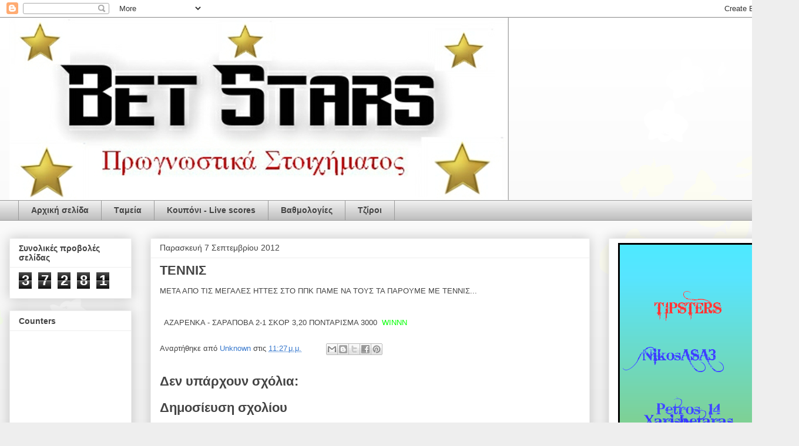

--- FILE ---
content_type: text/html; charset=UTF-8
request_url: https://betsttars.blogspot.com/b/stats?style=BLACK_TRANSPARENT&timeRange=ALL_TIME&token=APq4FmDR4bhNZ71RHf1hhgpjJW3BMsld0lLn9qkPkcy5JFFwz4ldMsQeZvAlnC-_uwSlNDVC2uOotblRM1vBv2L5EIvt4ObGxg
body_size: -21
content:
{"total":37281,"sparklineOptions":{"backgroundColor":{"fillOpacity":0.1,"fill":"#000000"},"series":[{"areaOpacity":0.3,"color":"#202020"}]},"sparklineData":[[0,7],[1,10],[2,24],[3,21],[4,19],[5,11],[6,10],[7,14],[8,87],[9,29],[10,17],[11,63],[12,30],[13,16],[14,6],[15,9],[16,16],[17,14],[18,6],[19,16],[20,10],[21,10],[22,13],[23,21],[24,10],[25,13],[26,10],[27,17],[28,11],[29,10]],"nextTickMs":1800000}

--- FILE ---
content_type: text/html; charset=utf-8
request_url: https://www.google.com/recaptcha/api2/aframe
body_size: 264
content:
<!DOCTYPE HTML><html><head><meta http-equiv="content-type" content="text/html; charset=UTF-8"></head><body><script nonce="dS_Ts3dJcc9k0dNt5uCLbg">/** Anti-fraud and anti-abuse applications only. See google.com/recaptcha */ try{var clients={'sodar':'https://pagead2.googlesyndication.com/pagead/sodar?'};window.addEventListener("message",function(a){try{if(a.source===window.parent){var b=JSON.parse(a.data);var c=clients[b['id']];if(c){var d=document.createElement('img');d.src=c+b['params']+'&rc='+(localStorage.getItem("rc::a")?sessionStorage.getItem("rc::b"):"");window.document.body.appendChild(d);sessionStorage.setItem("rc::e",parseInt(sessionStorage.getItem("rc::e")||0)+1);localStorage.setItem("rc::h",'1769011205630');}}}catch(b){}});window.parent.postMessage("_grecaptcha_ready", "*");}catch(b){}</script></body></html>